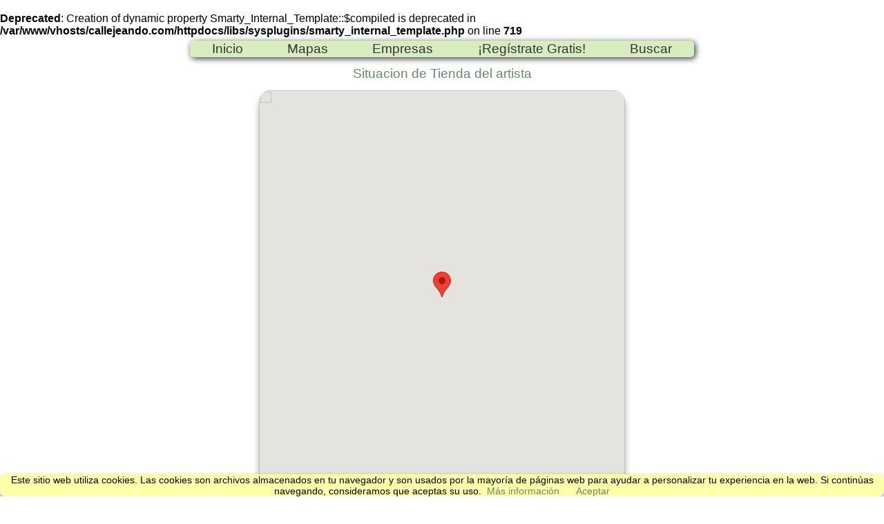

--- FILE ---
content_type: text/html; charset=UTF-8
request_url: https://callejeando.com/partes/localizar.php?idcont=80390
body_size: 4132
content:
<br />
<b>Deprecated</b>:  Creation of dynamic property Smarty_Internal_Template::$compiled is deprecated in <b>/var/www/vhosts/callejeando.com/httpdocs/libs/sysplugins/smarty_internal_template.php</b> on line <b>719</b><br />
<!DOCTYPE html>
<html lang="es">
<head>
<title>Situación de Tienda del artista, Actividad Comercial Arte</title>
<meta name="viewport" content="width=device-width, initial-scale=1, maximum-scale=1, user-scalable=no">
<meta http-equiv="content-type" content="text/html; charset=utf-8"/>
<meta name="Author" content="New Way Communications S.L." />
<meta name="description" content="Situación de Tienda del artista, Actividad Comercial Arte"/>
<meta name="keywords" content="localizar,mapas,plano"/>
<link rel="start" type="text/html" href="https://callejeando.com/" title="Mapa" />
<link rel="stylesheet" type="text/css" href="https://callejeando.com/css/main.css" />
<link rel="shortcut icon" href="https://callejeando.com/Mapa/img/favicon.ico" />
<script async src="https://pagead2.googlesyndication.com/pagead/js/adsbygoogle.js?client=ca-pub-9901108854508450" crossorigin="anonymous"></script>

</head>
<body  onload="initialize()">

<div id="hoja">
<div class="menu" id="menj">
	<span class="drop">
		<svg width="36px" height="36px" viewBox="0 0 48 48"><path d="M6 36h36v-4H6v4zm0-10h36v-4H6v4zm0-14v4h36v-4H6z"  fill="#ddd"></path></svg>
	<img class="logoMini" src="/images/logocallMini.png"/>
	</span>
	<nav>
		<ul>
			<li><a class="btnM" href="/" title="Inicio">Inicio</a></li>
			<li><a class="btnM" href="/Mapa/index.htm" title="Mapas">Mapas</a></li>			
			<li><a class="btnM" href="/empresas/" title="Directorio de Empresas">Empresas</a></li>			
			<li><a class="btnM" href="https://callejeando.com/anew/alta.html" title="Alta Gratuita de su empresa en nuestro Directorio">¡Regístrate Gratis!</a></li>
			<li><a class="btnM" href="/buscar.htm" title="Buscar en Callejeando.com" target="_blank">Buscar</a></li>
		</ul>
	</nav> 
</div>
<header id="cabecera">
<div id="titular"><h1>Situacion de Tienda del artista</h1></div>
</header>
<div id="contenedor">

<div id="mapa" ></div>
<div id="desc">
<h3>Arte</h3>
<p>Tienda bellas artes donde encontrará todos los materiales que necesita el artista.
Compra online y sin gastos de envío materiales nacionales de gran calidad. Entre nuestros productos destacan:
- Pinturas: óleo españoleto, óleo tiento, acuarela líquida, </p>
</div>
</div>
	
</div>
</body>

<script src="https://maps.google.com/maps/api/js?key=AIzaSyD9kanb4IzXAfQjaM7muYHB5Qj4B8xyrws&&amp;language=esamp;region=es"></script>
<script type="text/javascript">
var geocoder;var map;var latlng;
var longitud  =-4.06932619999998;var latitud   =40.5021158;
function initialize() {
	geocoder = new google.maps.Geocoder();
	if(typeof longitud == 'undefined')
	{
		if (geocoder) 
		{
			geocoder.geocode( { 'address':'MADRID, VALDEMORILLO, c/Jardín, 5-1 G'}, function(results, status)
			 {
				if (status == google.maps.GeocoderStatus.OK) 
				{
					latlng = new google.maps.LatLng(results[0].geometry.location.lat(), results[0].geometry.location.lng());
					var myOptions = { 'zoom': 15,'center': latlng,'mapTypeId': google.maps.MapTypeId.ROADMAP };
					map = new google.maps.Map(document.getElementById("mapa"), myOptions);
					var marker = new google.maps.Marker({ 'position': latlng, 'map': map,'title':"Tienda del artista"}); 
					//latlng =results[0].geometry.location.lat();
				} else {
					alert("Geocode was not successful for the following reason: " + status);
				}
      		});
		}
	}else{
		latlng = new google.maps.LatLng(latitud,longitud);
		var myOptions = { 'zoom': 15, 'center': latlng, 'mapTypeId': google.maps.MapTypeId.ROADMAP };
		map = new google.maps.Map(document.getElementById("mapa"), myOptions);
		var marker = new google.maps.Marker({ 'position': latlng,'map': map, 'title':"Tienda del artista" }); 
	}
}
</script>


<style type="text/css">

#cabecera{ padding:0}
#hoja{ width:750px}
#publi{ width:710px; height:80px; text-align:center;  cursor:pointer; font-size:.8em; margin:10px auto }
.qi{ margin-left:0px}
#callejeroAct{ width:600px; height:240px }
#Anu336{ width:200px; padding-top:0px; text-align:center; float:right; margin:15px 40px 0 0}
#contenedor2{ width:600px; background-color:#fff; margin:40px auto}
#empPobI{ width:99%; padding-left:0px}
#empPobI dt{ text-align:left; font-weight:bold; font-size:1.4em}
#empPobI dd{ padding-top:0px; text-align:justify; font-size:1.3em;margin-left:2px}
#empPobI dd{ border-top:1px solid #aaa  }
#txtEmp{ width:450px; height:200px; background-image:url(/img/fondoTxtEmp.jpg); margin-left:100px}
p{ margin:0; text-align:center}
nav{ width:730px}
#contenedor		{ width:100%; margin:0px auto}
#anunAdap		{  float:left}
#mapa			{ width:530px;height: 600px; margin:10px auto}
#mapa			{ -moz-box-shadow: 0 3px 3px #aaa ;-webkit-box-shadow: 0 1px 1px #aaa ;-o-box-shadow: 0 1px 1px #aaa ;box-shadow: 0 1px 1px #aaa}
#mapa			{ box-shadow:#aaa 0px 10px 10px; border-radius:1em}	
#desc			{ width:590px;margin:10px auto 20px}
h1				{ text-align:center;font-size:1.2em}
h4				{ text-align:justify}
p				{ font-size:1.2em}

@media only screen	and (min-width: 320px) and (max-width: 640px){
#titular{ width:99%}
#titular h1{ text-align:left; font-size:1.6em}
#titular h1, .logoMini{ display:none}
#hoja{ width:99vw;margin:40px 0px 0px 1px}
nav{ width:100vw;margin:0px 5px 15px}

#menu li{ padding: 5px 10px 15px 2px;display:table}
.btnMenu{ font-size:2em;padding:.3em .6em}
#amiga		{ width:95vw; font-size:1.5em; clear:both;margin:20px 0px 10px 20px}
#publi 	{ width:99%; height:initial}
#publi img	{ width:100%}
#contenedor1	{ width:99vw}
#tref 	{ width:99%}
#tref ol	{ padding-left:5px}
#tref li	{ padding-bottom:10px}
#tref a		{ font-size:1.6em}
#Anu336		{ display:none}
#callejeroAct	{ width:99%; display:none}
#contenedor2	{ width:99vw}
#empPobI	{ width:98%;  padding-left:1px}
#empPobI dt	{ width:95%;font-size:1.5em}
#empPobI dd	{ font-size:1.5em}
#pie,aside, #logoC		{ display: none}
.pie		{ display: none}


.menu .drop { display: inline-block;}/*volvemos a mostrar el botón*/
.logoMini{ position:absolute;top:6px;left:41vw;display:block}
#hoja{ height:1100px;margin:0 auto}
.menu nav { display:none}
.menu nav ul { margin:0;display:block}
.menu nav ul li { display:block;border-top: solid 1px #aaa; }
footer{ display: none}

#hoja,#anunAdap,#contenedor,#desc{ width:100vw;padding-left:0px}
#cabecera{ width:100vw}

#titular h1		{ text-align:left; font-size:2em}
nav{ display:table;padding-left:0px;  margin: 5px 30px 10px 2px}
nav{ box-shadow:#fff 0px 0px 0px;background-image: -webkit-linear-gradient(top,#fff,#fff);background-image: -moz-linear-gradient(top,#fff,#fff);background-image: -ms-linear-gradient(top,#fff,#fff);background-image: linear-gradient(top,#fff,#fff);}
.btnMenu{ font-size:2em;padding:.3em .6em}
#menu ul{ padding:0px}
#menu li{ padding: 3px 0px 20px 0px}
li{ padding-bottom: 30px}
#anunAdap	{ margin:0px 0px 60px 0px}
#mapa	{ width:100vw;float:left;margin:0 auto}
}
</style>

<script>
!function(e){if(e.cookieChoices)return e.cookieChoices;var t=e.document,n="textContent"in t.body,o=function(){function e(e,n,o,i){var d="position:fixed;background-color:#ffffaa;font-size:.9em;margin:0px; bottom:0px;padding:0px;z-index:1000;text-align:center;box-shadow:#88a 0px 5px 10px;-moz-box-shadow:#88a 0px 5px 10px;-webkit-box-shadow:#88a 0px 5px 10px;-o-box-shadow:#88a 0px 5px 10px;border-radius:.5em",c=t.createElement("div");return c.id=m,c.style.cssText=d,c.appendChild(a(e)),o&&i&&c.appendChild(p(o,i)),c.appendChild(r(n)),c}function o(e,n,o,i){var d="position:fixed;width:60%;height:100%;z-index:999;top:0;left:0;opacity:0.5;filter:alpha(opacity=50);background-color:#ccc;",c="z-index:1000;position:fixed;left:50%;top:50%",l="position:relative;left:-50%;margin-top:-25%;background-color:#fff;padding:20px;box-shadow:4px 4px 25px #888;",s=t.createElement("div");s.id=m;var x=t.createElement("div");x.style.cssText=d;var f=t.createElement("div");f.style.cssText=l;var u=t.createElement("div");u.style.cssText=c;var h=r(n);return h.style.display="block",h.style.textAlign="right",h.style.marginTop="8px",f.appendChild(a(e)),o&&i&&f.appendChild(p(o,i)),f.appendChild(h),u.appendChild(f),s.appendChild(x),s.appendChild(u),s}function i(e,t){n?e.textContent=t:e.innerText=t}function a(e){var n=t.createElement("span");return i(n,e),n}function r(e){var n=t.createElement("a");return i(n,e),n.id=C,n.href="#",n.style.marginLeft="24px",n}function p(e,n){var o=t.createElement("a");return i(o,e),o.href=n,o.target="_blank",o.style.marginLeft="8px",o}function d(){return f(),x(),!1}function c(n,i,a,r,p){if(u()){x();var c=p?o(n,i,a,r):e(n,i,a,r),l=t.createDocumentFragment();l.appendChild(c),t.body.appendChild(l.cloneNode(!0)),t.getElementById(C).onclick=d}}function l(e,t,n,o){c(e,t,n,o,!1)}function s(e,t,n,o){c(e,t,n,o,!0)}function x(){var e=t.getElementById(m);null!=e&&e.parentNode.removeChild(e)}function f(){var e=new Date;e.setFullYear(e.getFullYear()+1),t.cookie=h+"=y; expires="+e.toGMTString()}function u(){return!t.cookie.match(new RegExp(h+"=([^;]+)"))}var h="displayCookieConsent",m="cookieChoiceInfo",C="cookieChoiceDismiss",g={};return g.showCookieConsentBar=l,g.showCookieConsentDialog=s,g}();return e.cookieChoices=o,o}(this);
document.addEventListener('DOMContentLoaded',function(event){cookieChoices.showCookieConsentBar('Este sitio web utiliza cookies. Las cookies son archivos almacenados en tu navegador y son usados por la mayoría de páginas web para ayudar a personalizar tu experiencia en la web. Si continúas navegando, consideramos que aceptas su uso.','Aceptar','Más información','/politica-de-cookies.html');});
document.addEventListener('DOMContentLoaded',function(){
var men = document.getElementById("menj");
    men.addEventListener('click',function(){
        document.querySelector('nav').classList.toggle("open");
    });
});
</script>

	<script async src="https://pagead2.googlesyndication.com/pagead/js/adsbygoogle.js?client=ca-pub-9901108854508450"
     crossorigin="anonymous"></script>
 
</html>


--- FILE ---
content_type: text/html; charset=utf-8
request_url: https://www.google.com/recaptcha/api2/aframe
body_size: 267
content:
<!DOCTYPE HTML><html><head><meta http-equiv="content-type" content="text/html; charset=UTF-8"></head><body><script nonce="87hcSQeuVvTx_o8w7wxwqA">/** Anti-fraud and anti-abuse applications only. See google.com/recaptcha */ try{var clients={'sodar':'https://pagead2.googlesyndication.com/pagead/sodar?'};window.addEventListener("message",function(a){try{if(a.source===window.parent){var b=JSON.parse(a.data);var c=clients[b['id']];if(c){var d=document.createElement('img');d.src=c+b['params']+'&rc='+(localStorage.getItem("rc::a")?sessionStorage.getItem("rc::b"):"");window.document.body.appendChild(d);sessionStorage.setItem("rc::e",parseInt(sessionStorage.getItem("rc::e")||0)+1);localStorage.setItem("rc::h",'1769133340929');}}}catch(b){}});window.parent.postMessage("_grecaptcha_ready", "*");}catch(b){}</script></body></html>

--- FILE ---
content_type: text/css
request_url: https://callejeando.com/css/main.css
body_size: 886
content:
body{margin:0 auto;font-family:Roboto,Arial}
header,section,footer,aside,nav,article,figure{font-weight:200;display:block}
h1{font-size:1.4em}
h2{font-size:1.3em}
h3{font-size:1.2em}
h4{font-size:1.1em}
h1,h2,h3,h4{font-weight:200}
p{font-size:1em}
a{text-decoration:none}
h1, h2, h3, h4, a{color:#686}
a:hover{ text-decoration:underline}
a:link{}a:hover{text-decoration:underline}

ul{margin:5px 0 0 0;padding-left:0px;list-style:none}
article{padding:0 20px}
.fonDat{}
.sombra{box-shadow:#88a 0px 1px 3px;-webkit-box-shadow:#88a 0px 1px 3px;-o-box-shadow:#88a 0px 1px 3px;border-radius:1em}
.cajaSombra{box-shadow:#aaa 5px 5px 10px;border:outset;border-color:#ddd;border-radius:1em}
#hoja{margin:0 auto;width:850px}
.logo{ display:block;margin:0 auto 15px;width:151px;height:70px}

#logoC{ width:151px;height:70px;margin:10px auto;background-image:url(https://callejeando.com/images/logocallejeando.png)}
.logoMini{ display:none}
li{ list-style-type:none}

nav, footer{ background-color:#d7edc0;margin:0 auto;border-radius:5px;box-shadow:2px 2px 9px #333}
nav ul{ display:flex}
nav ul li { text-align:center;padding:1px 0px;margin:0 auto;display:block}
nav ul li a{ font-size:1.2em}
.menu .drop { cursor: pointer;display: none}
.menu  svg { vertical-align: middle}
.drop svg { vertical-align: middle}

/*if => open*/
.menu nav.open { display: block}
.btnM{color:#333}
.compartir{padding:0px;-moz-border-radius:5px;-webkit-border-radius:5px;-o-border-radius:5px;border-radius:5px;-moz-box-shadow:3px 3px 8px #666;-webkit-box-shadow:3px 3px 8px #666;box-shadow:3px 3px 8px #666;background-color:#e0f7fa;padding:.4em .7em;color:#222}
#amiga{font-size:1em;margin:10px auto}
.contenedor{background-color:#fff;width:1054px}
footer{text-align:center;width:850px;font-size:.7em;display: table}
footer a{color:#333}
#municipio li{color:#30f;font-family: monospace;font-size: 2em}
#map{width:640px; height:500px; float:left}
@media screen	and (min-width: 320px) and (max-width: 640px){

nav{width:95vw}
nav a{font-size:1.2em}
nav a#pull:after {left: 85vw}
.menu{background-color:#d7edc0}
nav ul li { padding:5px 0px}
#hoja,footer{ width:95vw;margin:0 auto}
#map{width:97vw;height:530px}
p{ font-size:1em}
article{ padding: 20px;width:80vw;margin:15px auto} 

}